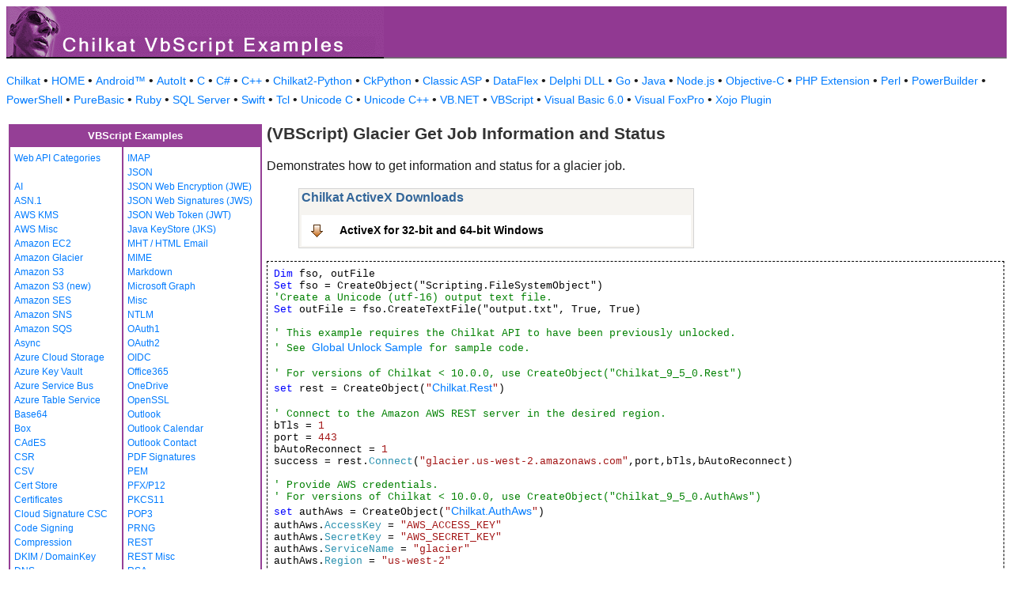

--- FILE ---
content_type: text/html
request_url: https://www.example-code.com/vbscript/glacier_get_job_information.asp
body_size: 18313
content:

<!DOCTYPE HTML PUBLIC "-//W3C//DTD HTML 3.2//EN">
<HTML>
<head>
<title>VBScript Glacier Get Job Information and Status</title>
<meta http-equiv="Content-Type" content="text/html; charset=utf-8">
<link href="/css/detail.css" rel="stylesheet" type="text/css" />
<link href="/css/download.css" rel="stylesheet" type="text/css" />
<link href="/css/table.css" rel="stylesheet" type="text/css" />
<link href="/css/ex_new.css" rel="stylesheet" type="text/css" />
</head>

<body bgcolor="#FFFFFF">

<table width="100%" cellspacing="0" cellpadding="0" background="images/bg.gif?v=2">
  <tr> 
    <td><a href="default.asp"><img src="images/banner.gif?v=2" width="477" height="66" border="0" alt="Chilkat Examples"></a></td>
  </tr>
</table>

<p class="new-h-nav">
<a href="https://www.chilkatsoft.com">Chilkat</a> &#149; 
<a href="https://www.example-code.com/">HOME</a> &#149; <a href="/android/default.asp">Android&trade;</a>
 &#149; <a href="/autoit/default.asp">AutoIt</a>
 &#149; <a href="/C/default.asp">C</a>
 &#149; <a href="/csharp/default.asp">C#</a>
 &#149; <a href="/cpp/default.asp">C++</a>
 &#149; <a href="/chilkat2-python/default.asp">Chilkat2-Python</a>
 &#149; <a href="/python/default.asp">CkPython</a>
 &#149; <a href="/asp/default.asp">Classic ASP</a>
 &#149; <a href="/dataflex/default.asp">DataFlex</a>
 &#149; <a href="/delphiDll/default.asp">Delphi DLL</a>
 &#149; <a href="/golang/default.asp">Go</a>
 &#149; <a href="/java/default.asp">Java</a>
 &#149; <a href="/nodejs/default.asp">Node.js</a>
 &#149; <a href="/objc/default.asp">Objective-C</a>
 &#149; <a href="/phpExt/default.asp">PHP Extension</a>
 &#149; <a href="/perl/default.asp">Perl</a>
 &#149; <a href="/powerbuilder/default.asp">PowerBuilder</a>
 &#149; <a href="/powershell/default.asp">PowerShell</a>
 &#149; <a href="/purebasic/default.asp">PureBasic</a>
 &#149; <a href="/ruby/default.asp">Ruby</a>
 &#149; <a href="/sql/default.asp">SQL Server</a>
 &#149; <a href="/swift/default.asp">Swift</a>
 &#149; <a href="/tcl/default.asp">Tcl</a>
 &#149; <a href="/unicodeC/default.asp">Unicode C</a>
 &#149; <a href="/unicodeCpp/default.asp">Unicode C++</a>
 &#149; <a href="/vbnet/default.asp">VB.NET</a>
 &#149; <a href="/vbscript/default.asp">VBScript</a>
 &#149; <a href="/vb6/default.asp">Visual Basic 6.0</a>
 &#149; <a href="/foxpro/default.asp">Visual FoxPro</a>
 &#149; <a href="/xojo/default.asp">Xojo Plugin</a>

</p>
 
<table width="100%" cellspacing="0" cellpadding="3">
  <tr> 
    <td width="160" valign="top">      
<table width="320" border="1" cellspacing="0" cellpadding="5" bgcolor="#FFFFFF" bordercolor="#953F96" align="left">
  <tr valign="top" bgcolor="#953F96"> 
    <td colspan=2> 
      <div align="center"><font size="2" color="#FFFFFF"><b>VBScript Examples</b></font></div>
          </td>
        </tr>
  <tr valign="top"> 
    <td> 
<a href="webapi_default.asp">Web API Categories</a><br><br>
<a href="ai.asp">AI</a><br>
<a href="asn.asp">ASN.1</a><br>
<a href="aws_kms.asp">AWS KMS</a><br>
<a href="aws_misc.asp">AWS Misc</a><br>
<a href="ec2.asp">Amazon EC2</a><br>
<a href="glacier.asp">Amazon Glacier</a><br>
<a href="s3.asp">Amazon S3</a><br>
<a href="amazonS3.asp">Amazon S3 (new)</a><br>
<a href="ses.asp">Amazon SES</a><br>
<a href="sns.asp">Amazon SNS</a><br>
<a href="sqs.asp">Amazon SQS</a><br>
<a href="async.asp">Async</a><br>
<a href="azureStorage.asp">Azure Cloud Storage</a><br>
<a href="azureKeyVault.asp">Azure Key Vault</a><br>
<a href="azureServiceBus.asp">Azure Service Bus</a><br>
<a href="azureTable.asp">Azure Table Service</a><br>
<a href="base64.asp">Base64</a><br>
<a href="box.asp">Box</a><br>
<a href="cades.asp">CAdES</a><br>
<a href="csr.asp">CSR</a><br>
<a href="csv.asp">CSV</a><br>
<a href="certStore.asp">Cert Store</a><br>
<a href="cert.asp">Certificates</a><br>
<a href="cloud_signature_consortium.asp">Cloud Signature CSC</a><br>
<a href="codeSign.asp">Code Signing</a><br>
<a href="compression.asp">Compression</a><br>
<a href="dkim.asp">DKIM / DomainKey</a><br>
<a href="dns.asp">DNS</a><br>
<a href="dsa.asp">DSA</a><br>
<a href="dh.asp">Diffie-Hellman</a><br>
<a href="sig.asp">Digital Signatures</a><br>
<a href="dropbox.asp">Dropbox</a><br>
<a href="dynamics.asp">Dynamics CRM</a><br>
<a href="ebics.asp">EBICS</a><br>
<a href="ecc.asp">ECC</a><br>
<a href="ed25519.asp">Ed25519</a><br>
<a href="emailObj.asp">Email Object</a><br>
<a href="encryption.asp">Encryption</a><br>
<a href="ftp.asp">FTP</a><br>
<a href="fileAccess.asp">FileAccess</a><br>
<a href="fireBase.asp">Firebase</a><br>
<a href="gmail.asp">GMail REST API</a><br>
<a href="gmail_smtp_imap_pop.asp">GMail SMTP/IMAP/POP</a><br>
<a href="geoLocation.asp">Geolocation</a><br>
<a href="googleapi.asp">Google APIs</a><br>
<a href="googleCalendar.asp">Google Calendar</a><br>
<a href="googleCloudSQL.asp">Google Cloud SQL</a><br>
<a href="gCloudStorage.asp">Google Cloud Storage</a><br>
<a href="googleDrive.asp">Google Drive</a><br>
<a href="googlePhotos.asp">Google Photos</a><br>
<a href="googleSheets.asp">Google Sheets</a><br>
<a href="googleTasks.asp">Google Tasks</a><br>
<a href="gzip.asp">Gzip</a><br>
<a href="convert.asp">HTML-to-XML/Text</a><br>
<a href="http.asp">HTTP</a><br>
<a href="httpMisc.asp">HTTP Misc</a><br>
</td><td><a href="imap.asp">IMAP</a><br>
<a href="json.asp">JSON</a><br>
<a href="jwe.asp">JSON Web Encryption (JWE)</a><br>
<a href="jws.asp">JSON Web Signatures (JWS)</a><br>
<a href="jwt.asp">JSON Web Token (JWT)</a><br>
<a href="jks.asp">Java KeyStore (JKS)</a><br>
<a href="mht.asp">MHT / HTML Email</a><br>
<a href="mime.asp">MIME</a><br>
<a href="markdown.asp">Markdown</a><br>
<a href="microsoftGraph.asp">Microsoft Graph</a><br>
<a href="misc.asp">Misc</a><br>
<a href="ntlm.asp">NTLM</a><br>
<a href="oauth1.asp">OAuth1</a><br>
<a href="oauth2.asp">OAuth2</a><br>
<a href="oidc.asp">OIDC</a><br>
<a href="office365.asp">Office365</a><br>
<a href="onedrive.asp">OneDrive</a><br>
<a href="openssl.asp">OpenSSL</a><br>
<a href="outlook.asp">Outlook</a><br>
<a href="outlookCalendar.asp">Outlook Calendar</a><br>
<a href="outlookContact.asp">Outlook Contact</a><br>
<a href="pdf_signatures.asp">PDF Signatures</a><br>
<a href="pem.asp">PEM</a><br>
<a href="pfx.asp">PFX/P12</a><br>
<a href="pkcs11.asp">PKCS11</a><br>
<a href="pop3.asp">POP3</a><br>
<a href="prng.asp">PRNG</a><br>
<a href="rest.asp">REST</a><br>
<a href="restMisc.asp">REST Misc</a><br>
<a href="rsa.asp">RSA</a><br>
<a href="regex.asp">Regular Expressions</a><br>
<a href="scp.asp">SCP</a><br>
<a href="scard.asp">SCard</a><br>
<a href="sftp.asp">SFTP</a><br>
<a href="smtp.asp">SMTP</a><br>
<a href="ssh.asp">SSH</a><br>
<a href="sshkey.asp">SSH Key</a><br>
<a href="sshTunnel.asp">SSH Tunnel</a><br>
<a href="scminidriver.asp">ScMinidriver</a><br>
<a href="secrets.asp">Secrets</a><br>
<a href="sharepoint.asp">SharePoint</a><br>
<a href="sharepoint_online.asp">SharePoint Online</a><br>
<a href="cloud_signature.asp">Signing in the Cloud</a><br>
<a href="socket.asp">Socket/SSL/TLS</a><br>
<a href="spider.asp">Spider</a><br>
<a href="stream.asp">Stream</a><br>
<a href="tar.asp">Tar Archive</a><br>
<a href="ulid_uuid.asp">ULID/UUID</a><br>
<a href="upload.asp">Upload</a><br>
<a href="websocket.asp">WebSocket</a><br>
<a href="X.asp">X</a><br>
<a href="xades.asp">XAdES</a><br>
<a href="xml.asp">XML</a><br>
<a href="xmldsig.asp">XML Digital Signatures</a><br>
<a href="xmp.asp">XMP</a><br>
<a href="zip.asp">Zip</a><br>
<a href="curl.asp">curl</a><br>
<a href="uncategorized.asp">uncategorized</a><br>

<p></p>
<p>&nbsp;</p>
<p>&nbsp;</p>
<p>&nbsp;</p>
          </td>
        </tr>
      </table>
      
      
 
</td>
    <td valign="top"> 
      <h1><b>(VBScript) Glacier Get Job Information and Status</b></h1>
      
      <p>Demonstrates how to get information and status for a glacier job.</p>
		<blockquote><table class="reference" width="500"><tr><td valign="top" colspan="3">
   <h2 id="subhdr">Chilkat ActiveX Downloads</h2>
		<p class="button"><a href="http://www.chilkatsoft.com/downloads_ActiveX.asp">ActiveX for 32-bit and 64-bit Windows</a></p>
   </td></tr>
</table>
</blockquote>
      <pre id="exCode"><span id="keyw">Dim</span> fso, outFile
<span id="keyw">Set</span> fso = CreateObject(&quot;Scripting.FileSystemObject&quot;)
<span id="cmt">'Create a Unicode (utf-16) output text file.</span>
<span id="keyw">Set</span> outFile = fso.CreateTextFile(&quot;output.txt&quot;, True, True)

<span id="cmt">' This example requires the Chilkat API to have been previously unlocked.</span>
<span id="cmt">' See <a href="global_unlock.asp">Global Unlock Sample</a> for sample code.</span>

<span id="cmt">' For versions of Chilkat &lt; 10.0.0, use CreateObject(&quot;Chilkat_9_5_0.Rest&quot;)</span>
<span id="keyw">set</span> rest = CreateObject(<span id="lit">&quot;<a target="_top" href="https://www.chilkatsoft.com/refdoc/xChilkatRestRef.html">Chilkat.Rest</a>&quot;</span>)

<span id="cmt">' Connect to the Amazon AWS REST server in the desired region.</span>
bTls = <span id="lit">1</span>
port = <span id="lit">443</span>
bAutoReconnect = <span id="lit">1</span>
success = rest.<span id="dtyp">Connect</span>(<span id="lit">&quot;glacier.us-west-2.amazonaws.com&quot;</span>,port,bTls,bAutoReconnect)

<span id="cmt">' Provide AWS credentials.</span>
<span id="cmt">' For versions of Chilkat &lt; 10.0.0, use CreateObject(&quot;Chilkat_9_5_0.AuthAws&quot;)</span>
<span id="keyw">set</span> authAws = CreateObject(<span id="lit">&quot;<a target="_top" href="https://www.chilkatsoft.com/refdoc/xChilkatAuthAwsRef.html">Chilkat.AuthAws</a>&quot;</span>)
authAws.<span id="dtyp">AccessKey</span> = <span id="lit">&quot;AWS_ACCESS_KEY&quot;</span>
authAws.<span id="dtyp">SecretKey</span> = <span id="lit">&quot;AWS_SECRET_KEY&quot;</span>
authAws.<span id="dtyp">ServiceName</span> = <span id="lit">&quot;glacier&quot;</span>
authAws.<span id="dtyp">Region</span> = <span id="lit">&quot;us-west-2&quot;</span>

success = rest.<span id="dtyp">SetAuthAws</span>(authAws)

<span id="cmt">' --------------------------------------------------------------------------</span>
<span id="cmt">' Note: The above REST connection and setup of the AWS credentials</span>
<span id="cmt">' can be done once.  After connecting, any number of REST calls can be made.</span>
<span id="cmt">' The &quot;auto reconnect&quot; property passed to rest.Connect indicates that if</span>
<span id="cmt">' the connection is lost, a REST method call will automatically reconnect</span>
<span id="cmt">' if needed.</span>
<span id="cmt">' --------------------------------------------------------------------------</span>

<span id="cmt">' </span>
<span id="cmt">' For more information, see <a href="https://docs.aws.amazon.com/amazonglacier/latest/dev/api-describe-job-get.html">Glacier Describe Job Reference Documentation</a></span>
<span id="cmt">' </span>
success = rest.<span id="dtyp">AddHeader</span>(<span id="lit">&quot;x-amz-glacier-version&quot;</span>,<span id="lit">&quot;2012-06-01&quot;</span>)

<span id="cmt">' For versions of Chilkat &lt; 10.0.0, use CreateObject(&quot;Chilkat_9_5_0.StringBuilder&quot;)</span>
<span id="keyw">set</span> sbResponseBody = CreateObject(<span id="lit">&quot;<a target="_top" href="https://www.chilkatsoft.com/refdoc/xChilkatStringBuilderRef.html">Chilkat.StringBuilder</a>&quot;</span>)
success = rest.<span id="dtyp">FullRequestNoBodySb</span>(<span id="lit">&quot;GET&quot;</span>,<span id="lit">&quot;/AWS_ACCOUNT_ID/vaults/chilkat/jobs/JOB_ID&quot;</span>,sbResponseBody)
<span id="keyw">If</span> (success &lt;&gt; <span id="lit">1</span>) <span id="keyw">Then</span>
    outFile.WriteLine(rest.<span id="dtyp">LastErrorText</span>)
    WScript.Quit
<span id="keyw">End If</span>

respStatusCode = rest.<span id="dtyp">ResponseStatusCode</span>
<span id="keyw">If</span> (respStatusCode &gt;= <span id="lit">400</span>) <span id="keyw">Then</span>
    outFile.WriteLine(<span id="lit">&quot;Response Status Code = &quot;</span> &amp; respStatusCode)
    outFile.WriteLine(<span id="lit">&quot;Response Header:&quot;</span>)
    outFile.WriteLine(rest.<span id="dtyp">ResponseHeader</span>)
    outFile.WriteLine(<span id="lit">&quot;Response Body:&quot;</span>)
    outFile.WriteLine(sbResponseBody.<span id="dtyp">GetAsString</span>())
    WScript.Quit
<span id="keyw">End If</span>

<span id="cmt">' Success is indicated by a 200 response status.</span>
outFile.WriteLine(<span id="lit">&quot;response status code = &quot;</span> &amp; respStatusCode)

<span id="cmt">' For versions of Chilkat &lt; 10.0.0, use CreateObject(&quot;Chilkat_9_5_0.JsonObject&quot;)</span>
<span id="keyw">set</span> json = CreateObject(<span id="lit">&quot;<a target="_top" href="https://www.chilkatsoft.com/refdoc/xChilkatJsonObjectRef.html">Chilkat.JsonObject</a>&quot;</span>)
success = json.<span id="dtyp">LoadSb</span>(sbResponseBody)
json.<span id="dtyp">EmitCompact</span> = <span id="lit">0</span>
outFile.WriteLine(json.<span id="dtyp">Emit</span>())

<span id="cmt">' Sample output:</span>
<span id="cmt">' Use this online tool to generate parsing code from sample JSON: </span>
<span id="cmt">' <a href="https://tools.chilkat.io/jsonParse.cshtml">Generate Parsing Code from JSON</a></span>

<span id="cmt">' {</span>
<span id="cmt">'   &quot;Action&quot;: &quot;InventoryRetrieval&quot;,</span>
<span id="cmt">'   &quot;ArchiveId&quot;: null,</span>
<span id="cmt">'   &quot;ArchiveSHA256TreeHash&quot;: null,</span>
<span id="cmt">'   &quot;ArchiveSizeInBytes&quot;: null,</span>
<span id="cmt">'   &quot;Completed&quot;: false,</span>
<span id="cmt">'   &quot;CompletionDate&quot;: null,</span>
<span id="cmt">'   &quot;CreationDate&quot;: &quot;2019-04-09T22:48:48.700Z&quot;,</span>
<span id="cmt">'   &quot;InventoryRetrievalParameters&quot;: {</span>
<span id="cmt">'     &quot;EndDate&quot;: null,</span>
<span id="cmt">'     &quot;Format&quot;: &quot;CSV&quot;,</span>
<span id="cmt">'     &quot;Limit&quot;: null,</span>
<span id="cmt">'     &quot;Marker&quot;: null,</span>
<span id="cmt">'     &quot;StartDate&quot;: null</span>
<span id="cmt">'   },</span>
<span id="cmt">'   &quot;InventorySizeInBytes&quot;: null,</span>
<span id="cmt">'   &quot;JobDescription&quot;: &quot;My inventory job&quot;,</span>
<span id="cmt">'   &quot;JobId&quot;: &quot;E-mCnb3j122yvz5PRFGzETmFVXVrkX_pgI8PIuwBKNRyI8pAJqIetKwzkJC5a6blIvYZrrVohiBENQVhZE1a-K-x-uRO&quot;,</span>
<span id="cmt">'   &quot;JobOutputPath&quot;: null,</span>
<span id="cmt">'   &quot;OutputLocation&quot;: null,</span>
<span id="cmt">'   &quot;RetrievalByteRange&quot;: null,</span>
<span id="cmt">'   &quot;SHA256TreeHash&quot;: null,</span>
<span id="cmt">'   &quot;SNSTopic&quot;: null,</span>
<span id="cmt">'   &quot;SelectParameters&quot;: null,</span>
<span id="cmt">'   &quot;StatusCode&quot;: &quot;InProgress&quot;,</span>
<span id="cmt">'   &quot;StatusMessage&quot;: null,</span>
<span id="cmt">'   &quot;Tier&quot;: null,</span>
<span id="cmt">'   &quot;VaultARN&quot;: &quot;arn:aws:glacier:us-west-2:954491834127:vaults/chilkat&quot;</span>
<span id="cmt">' }</span>
<span id="cmt">' </span>

Action = json.<span id="dtyp">StringOf</span>(<span id="lit">&quot;Action&quot;</span>)
ArchiveId = json.<span id="dtyp">StringOf</span>(<span id="lit">&quot;ArchiveId&quot;</span>)
ArchiveSHA256TreeHash = json.<span id="dtyp">StringOf</span>(<span id="lit">&quot;ArchiveSHA256TreeHash&quot;</span>)
ArchiveSizeInBytes = json.<span id="dtyp">StringOf</span>(<span id="lit">&quot;ArchiveSizeInBytes&quot;</span>)
Completed = json.<span id="dtyp">BoolOf</span>(<span id="lit">&quot;Completed&quot;</span>)
CompletionDate = json.<span id="dtyp">StringOf</span>(<span id="lit">&quot;CompletionDate&quot;</span>)
CreationDate = json.<span id="dtyp">StringOf</span>(<span id="lit">&quot;CreationDate&quot;</span>)
InventoryRetrievalParametersEndDate = json.<span id="dtyp">StringOf</span>(<span id="lit">&quot;InventoryRetrievalParameters.EndDate&quot;</span>)
InventoryRetrievalParametersFormat = json.<span id="dtyp">StringOf</span>(<span id="lit">&quot;InventoryRetrievalParameters.Format&quot;</span>)
InventoryRetrievalParametersLimit = json.<span id="dtyp">StringOf</span>(<span id="lit">&quot;InventoryRetrievalParameters.Limit&quot;</span>)
InventoryRetrievalParametersMarker = json.<span id="dtyp">StringOf</span>(<span id="lit">&quot;InventoryRetrievalParameters.Marker&quot;</span>)
InventoryRetrievalParametersStartDate = json.<span id="dtyp">StringOf</span>(<span id="lit">&quot;InventoryRetrievalParameters.StartDate&quot;</span>)
InventorySizeInBytes = json.<span id="dtyp">StringOf</span>(<span id="lit">&quot;InventorySizeInBytes&quot;</span>)
JobDescription = json.<span id="dtyp">StringOf</span>(<span id="lit">&quot;JobDescription&quot;</span>)
JobId = json.<span id="dtyp">StringOf</span>(<span id="lit">&quot;JobId&quot;</span>)
JobOutputPath = json.<span id="dtyp">StringOf</span>(<span id="lit">&quot;JobOutputPath&quot;</span>)
OutputLocation = json.<span id="dtyp">StringOf</span>(<span id="lit">&quot;OutputLocation&quot;</span>)
RetrievalByteRange = json.<span id="dtyp">StringOf</span>(<span id="lit">&quot;RetrievalByteRange&quot;</span>)
SHA256TreeHash = json.<span id="dtyp">StringOf</span>(<span id="lit">&quot;SHA256TreeHash&quot;</span>)
SNSTopic = json.<span id="dtyp">StringOf</span>(<span id="lit">&quot;SNSTopic&quot;</span>)
SelectParameters = json.<span id="dtyp">StringOf</span>(<span id="lit">&quot;SelectParameters&quot;</span>)
StatusCode = json.<span id="dtyp">StringOf</span>(<span id="lit">&quot;StatusCode&quot;</span>)
StatusMessage = json.<span id="dtyp">StringOf</span>(<span id="lit">&quot;StatusMessage&quot;</span>)
Tier = json.<span id="dtyp">StringOf</span>(<span id="lit">&quot;Tier&quot;</span>)
VaultARN = json.<span id="dtyp">StringOf</span>(<span id="lit">&quot;VaultARN&quot;</span>)

outFile.Close

</pre>
    </td>
  </tr>
</table>

<table width="100%" border="0" cellspacing="0" cellpadding="3" bgcolor="#953F96">
  <tr>
    <td>&nbsp; </td>
  </tr>
</table>

<p align="center"><font size="1" color="#999999">&copy; 
  2000-2025 Chilkat Software, Inc. All Rights Reserved.</font></p>
 
</body>
</html>
